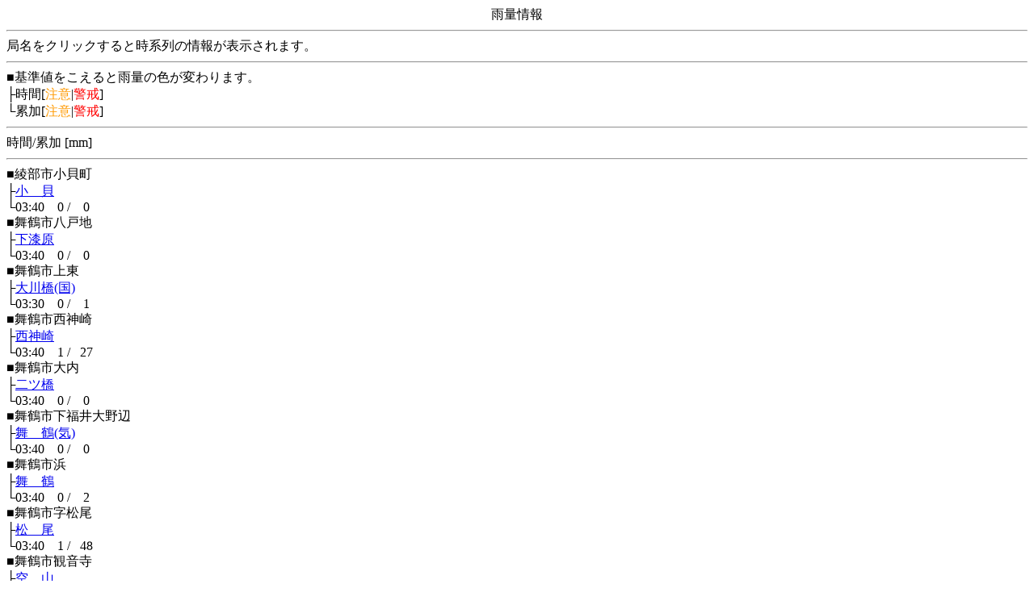

--- FILE ---
content_type: text/html
request_url: http://chisuibousai.pref.kyoto.jp/mb/status/status_1_8_2_0.html?nw=20240526000801
body_size: 821
content:
<!DOCTYPE HTML SYSTEM "about:legacy-compat">
<html lang="ja">
<head>
<META http-equiv="Content-Type" content="text/html; charset=SHIFT_JIS">
<meta charset="Shift_JIS">
<title>雨量現況情報</title>
</head>
<body>
<center>雨量情報</center>
<hr>局名をクリックすると時系列の情報が表示されます。<hr>■基準値をこえると雨量の色が変わります。<br>├時間[<font color="#FF9900">注意</font>|<font color="#FF0000">警戒</font>]<br>└累加[<font color="#FF9900">注意</font>|<font color="#FF0000">警戒</font>]<br>
<hr>
  
  時間/累加&nbsp;[mm]<hr>■綾部市小貝町<br>├<a href="../log/log_1_65_0.html?nw=20260123034601">小　貝</a>
<br>└03:40&nbsp;&nbsp;&nbsp;&nbsp;0
  /&nbsp;&nbsp;&nbsp;&nbsp;0<br>■舞鶴市八戸地<br>├<a href="../log/log_1_69_0.html?nw=20260123034601">下漆原</a>
<br>└03:40&nbsp;&nbsp;&nbsp;&nbsp;0
  /&nbsp;&nbsp;&nbsp;&nbsp;0<br>■舞鶴市上東<br>├<a href="../log/log_1_113_0.html?nw=20260123034601">大川橋(国)</a>
<br>└03:30&nbsp;&nbsp;&nbsp;&nbsp;0
  /&nbsp;&nbsp;&nbsp;&nbsp;1<br>■舞鶴市西神崎<br>├<a href="../log/log_1_71_0.html?nw=20260123034601">西神崎</a>
<br>└03:40&nbsp;&nbsp;&nbsp;&nbsp;1
  /&nbsp;&nbsp;&nbsp;27<br>■舞鶴市大内<br>├<a href="../log/log_1_68_0.html?nw=20260123034601">二ツ橋</a>
<br>└03:40&nbsp;&nbsp;&nbsp;&nbsp;0
  /&nbsp;&nbsp;&nbsp;&nbsp;0<br>■舞鶴市下福井大野辺<br>├<a href="../log/log_1_124_0.html?nw=20260123034601">舞　鶴(気)</a>
<br>└03:40&nbsp;&nbsp;&nbsp;&nbsp;0
  /&nbsp;&nbsp;&nbsp;&nbsp;0<br>■舞鶴市浜<br>├<a href="../log/log_1_67_0.html?nw=20260123034601">舞　鶴</a>
<br>└03:40&nbsp;&nbsp;&nbsp;&nbsp;0
  /&nbsp;&nbsp;&nbsp;&nbsp;2<br>■舞鶴市字松尾<br>├<a href="../log/log_1_72_0.html?nw=20260123034601">松　尾</a>
<br>└03:40&nbsp;&nbsp;&nbsp;&nbsp;1
  /&nbsp;&nbsp;&nbsp;48<br>■舞鶴市観音寺<br>├<a href="../log/log_1_70_0.html?nw=20260123034601">空　山</a>
<br>└03:40&nbsp;&nbsp;&nbsp;&nbsp;0
  /&nbsp;&nbsp;&nbsp;&nbsp;0<br>■綾部市於与岐町<br>├<a href="../log/log_1_218_0.html?nw=20260123034601">於与岐</a>
<br>└03:40&nbsp;&nbsp;&nbsp;&nbsp;0
  /&nbsp;&nbsp;&nbsp;&nbsp;0<br>
<hr>
<a href="status_1_8_1_0.html?nw=20260123034601">&lt;前</a>&nbsp;2/2頁&nbsp;<a href="status_1_8_1_0.html?nw=20260123034601">次&gt;</a>
<br>
<hr>
<a href="../weatherArea_1.html?nw=20260123034601">戻る</a>
<br>
<a href="../index.html?nw=20260123034601">ﾄｯﾌﾟ</a>
<br>
<br>
<a href="../yougo-rain.html">用語の説明</a>
</body>
</html>
